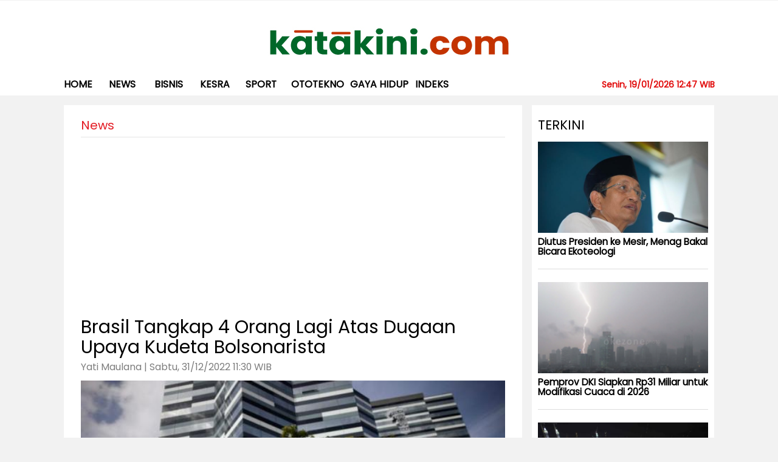

--- FILE ---
content_type: text/html; charset=UTF-8
request_url: https://www.katakini.com/artikel/79337/brasil-tangkap-4-orang-lagi-atas-dugaan-upaya-kudeta-bolsonarista/
body_size: 49238
content:
<!DOCTYPE html>
<html lang="en"  prefix="og: https://ogp.me/ns#">
<head>
<title>Brasil Tangkap 4 Orang Lagi Atas Dugaan Upaya Kudeta Bolsonarista</title>
<meta charset="utf-8">
<meta http-equiv="X-UA-Compatible" content="IE=edge">      
<meta name="viewport" content="height=device-height, 
width=device-width, initial-scale=1.0, 
minimum-scale=1.0, maximum-scale=1.0, 
user-scalable=no, target-densitydpi=device-dpi">
<meta name="description" content="Brasil Tangkap 4 Orang Lagi Atas Dugaan Upaya Kudeta Bolsonarista">
<meta name="author" content="">
<meta name="srv" content="www-01">
<meta property="fb:pages" content="102060486500863" />

<link href="https://fonts.googleapis.com/css?family=Lato:300,400,700,900" rel="stylesheet">
<link href="https://www.katakini.com/assets/css/styles.css?v=1229076317" rel="stylesheet">
<link href="https://www.katakini.com/assets/css/apps.css?v=1983262542" rel="stylesheet">
<script src="https://www.katakini.com/assets/js/jquery.min.js?v=1496365797"></script>
<!--script type="text/javascript" src="https://www.katakini.com/assets/js/custom.modernizr.js"></script-->
<link href="https://fonts.googleapis.com/css?family=Poppins&display=swap" rel="stylesheet">
<meta name="google-site-verification" content="UnGl-VoDDDL6qRONDpT7SoUBGDsENMcUx8LrxN8t4N0" />



<link rel="canonical" href="https://www.katakini.com/artikel/79337/brasil-tangkap-4-orang-lagi-atas-dugaan-upaya-kudeta-bolsonarista/">

<meta property="og:type" content="article" />
<meta property="og:site_name" content="katakini.com" />
<meta property="og:title" content="Brasil Tangkap 4 Orang Lagi Atas Dugaan Upaya Kudeta Bolsonarista" />


<meta property="og:image" content="https://www.katakini.com/images/posts/1/2022/2022-12-31/b98ca392445009c78e9034db95df5ad5_1.jpg" />
<meta property="og:image:secure_url" content="https://www.katakini.com/images/posts/1/2022/2022-12-31/b98ca392445009c78e9034db95df5ad5_1.jpg" />
<meta property="og:image:type" content="image/jpeg" />
<meta property="og:image:width" content="800" />
<meta property="og:image:height" content="600" />
<meta property="og:image:alt" content="Petugas penjara federal di depan markas polisi federal saat penangkapan di Brasilia, Brasil, Brasil 29 Desember 2022. Foto: Reuters" />

<meta property="og:description" content="Brasil Tangkap 4 Orang Lagi Atas Dugaan Upaya Kudeta Bolsonarista" />
<meta property="og:url" content="https://www.katakini.com/artikel/79337/brasil-tangkap-4-orang-lagi-atas-dugaan-upaya-kudeta-bolsonarista/" />
<meta property="fb:app_id" content="1555622744692546" />
<meta property="fb:pages" content="102060486500863" />
<meta name="twitter:site" content="@ekonomitoday">
<meta name="twitter:creator" content="@katakinidotcom">
<meta name="twitter:card" content="summary_large_image">
<meta name="twitter:url" content="https://www.katakini.com/artikel/79337/brasil-tangkap-4-orang-lagi-atas-dugaan-upaya-kudeta-bolsonarista/">
<meta name="twitter:title" content="Brasil Tangkap 4 Orang Lagi Atas Dugaan Upaya Kudeta Bolsonarista">
<meta name="twitter:description" content="Brasil Tangkap 4 Orang Lagi Atas Dugaan Upaya Kudeta Bolsonarista">
<meta name="twitter:image" content="https://www.katakini.com/images/posts/1/2022/2022-12-31/b98ca392445009c78e9034db95df5ad5_1.jpg">
<meta name="tjp:thumbnail" content="https://www.katakini.com/images/posts/1/2022/2022-12-31/b98ca392445009c78e9034db95df5ad5_2.jpg">     
<!-- Global site tag (gtag.js) - Google Analytics -->
<script async src="https://www.googletagmanager.com/gtag/js?id=UA-54360523-1"></script>
<script>
  window.dataLayer = window.dataLayer || [];
  function gtag(){dataLayer.push(arguments);}
  gtag('js', new Date());

  gtag('config', 'UA-54360523-1');
</script>


<script data-ad-client="ca-pub-1484960083787745" async src="https://pagead2.googlesyndication.com/pagead/js/adsbygoogle.js"></script>


<script type='text/javascript' src='https://platform-api.sharethis.com/js/sharethis.js#property=60ab28260cdaa50011ef8a6e&product=sop' async='async'></script>
<!-- Google tag (gtag.js) -->
<script async src="https://www.googletagmanager.com/gtag/js?id=G-SJGR3FKWQB"></script>
<script>
  window.dataLayer = window.dataLayer || [];
  function gtag(){dataLayer.push(arguments);}
  gtag('js', new Date());

  gtag('config', 'G-SJGR3FKWQB');
</script>   
</head>
   <body>
    <div style="visibility:hidden;height:1px"> 
		<iframe src="https://www.katakini.com/webmin/counter.php?id=79337"></iframe>
	</div>
   <!-- Google Tag Manager (noscript) -->
<noscript><iframe src="https://www.googletagmanager.com/ns.html?id=GTM-566L94Z"
height="0" width="0" style="display:none;visibility:hidden"></iframe></noscript>
<!-- End Google Tag Manager (noscript) -->      <div class="bgNav"></div>
      
      
     
      <div class="col-xs-12 headerTop channel">
         <div class="row">
            <div class="ads-large-leaderboard" style="text-align: center;"></div>
            <div class="action-search col-xs-12">
               <div class="row">
                  <form method="GET" action="">
                     <a href="javascript:void(0)" class="search-close">
                     <img src="https://www.katakini.com/images/close-basic-white.png"></a><input type="text" id="autocomplete" name="q" placeholder="Search.." autocomplete="off" /><button type="submit" value="" class="mobile-only"><i class="fa fa-search search"></i></button><span>press enter to search</span>
                     <div id="outputbox">
                        <p id="outputcontent"></p>
                     </div>
                  </form>
               </div>
            </div>
            <div class="container tjp-Head">
               <div class="row">
                  <div class="col-xs-12 showin-mobile-version">
                     <div class="ads-leaderboard-mobile"></div>
                  </div>
                  <div class="col-xs-12 columns indexJP">
                     <div class="headerNav col-xs-12">
                        <div class="row">
                           <div class="col-md-6 action-user ">
                           
                           
                           </div>
                        </div>
                     </div>
                     <div class="logo-jakartapost col-lg-12 col-md-6 col-xs-6">
                        <a href="https://www.katakini.com">
                           <img src="https://www.katakini.com/images/config/conf-Untitled-1.jpg" alt="katakini.com" class="">
                           <h1 class="thejakartapost">katakini.com</h1>
                        </a>
                     </div>
                     <div class="jpIcMbl columns col-md-6 col-xs-6">
                        <a href="#" class="fa fa-search search"></a>
                        <div class="headerHam"><a class="menuHam"><span></span><span></span><span></span></a></div>
                     </div>
                  </div>
               </div>
            </div>
            <div class="col-xs-12 tjp-header channelHeader">
               <div class="logoStcky"><a href="https://www.katakini.com"><img src="https://www.katakini.com/images/logo-sticky.png" alt=""></a></div>
               <div class="action-user srcStcky"><a href="#" class="fa fa-search search"></a></div>
               <div class="container no-padding tjp-page">
                  
                  <div class="row">
                     <ul class="columns tjp-menu tjp-ul no-list">
                        <li class="tjp-li-1 tjp-dhide"><a href="/">Home</a></li>
                        <li style="display: none;" class="tjp-li-2 tjp-dhide"><a href="#">NEWS PULSE</a></li>
                        <li class="tjp-li-3 tjp-dhide" style="display:none"><a href="#">MULTIMEDIA</a></li>
                        <li class="tjp-li-4 tjp-dhide"><a href="/most-viewed">MOST VIEWED</a></li>
                        <li class="tjp-li-5 tjp-dhide"><a href="/most-shared">MOST SHARED</a></li>
                                                <li class="tjp-li-10 news-arrow ">
                           <a href="https://www.katakini.com/" class="tjp-has-submenu ">Home</a>                       
                        </li>
                                                <li class="tjp-li-10 news-arrow ">
                           <a href="https://www.katakini.com/01/news/" class="tjp-has-submenu ">News</a>                       
                        </li>
                                                <li class="tjp-li-10 news-arrow ">
                           <a href="https://www.katakini.com/01/bisnis/" class="tjp-has-submenu ">bisnis</a>                       
                        </li>
                                                <li class="tjp-li-10 news-arrow ">
                           <a href="https://www.katakini.com/01/kesra/" class="tjp-has-submenu ">kesra</a>                       
                        </li>
                                                <li class="tjp-li-10 news-arrow ">
                           <a href="https://www.katakini.com/01/sport/" class="tjp-has-submenu ">Sport</a>                       
                        </li>
                                                <li class="tjp-li-10 news-arrow ">
                           <a href="https://www.katakini.com/01/otomotif/" class="tjp-has-submenu ">ototekno</a>                       
                        </li>
                                                <li class="tjp-li-10 news-arrow ">
                           <a href="https://www.katakini.com/01/gaya_hidup/" class="tjp-has-submenu ">Gaya Hidup</a>                       
                        </li>
                                                <li class="tjp-li-10 news-arrow ">
                           <a href="https://www.katakini.com/indeks.php" class="tjp-has-submenu ">Indeks</a>                       
                        </li>
                        						<h5 style='font-weight:bold;float:right;color:#e10a0a'>Senin, 19/01/2026   12:47 WIB</h5>
                     </ul>
                  </div>
               </div>
            </div>
         </div>
      </div>
      
      
     
     <div class="col-xs-12 tjpcontainer channelSingle">
         <div class="container single-page">
            <div class="main-adver-lr to-left no-padding">
               <div class="adver-fixed">
                  <div id='div-gpt-ad-74843-8'>
                     
                  </div>
               </div>
            </div>
            <div class="main-adver-lr to-right no-padding">
               <div class="adver-fixed">
                  <div id='div-gpt-ad-74843-9'>
                     
                  </div>
               </div>
            </div>
            <div class="row loop">
               <div class="col-xs-12">
                  <div class="row">
                     <div class="col-xs-12 columns main-single-page multiSingle">
                        <div class="col-xs-12 columns bgSingle">
                        
                           <div class="col-xs-12 areaTitle">
                              <div class="row">
                                <ul class="columns no-list list-single-page">
                                    <li class="no-img-writer">
                                       <span class="name-post">
                                       News                                       </span>                                       
                                    </li>
                                 </ul>
								 
								 <p>
								 <script async src="https://pagead2.googlesyndication.com/pagead/js/adsbygoogle.js"></script>
								<!-- TopLeaderboard_ArticlePage_728x90 -->
								<ins class="adsbygoogle"
									 style="display:block"
									 data-ad-client="ca-pub-1484960083787745"
									 data-ad-slot="5280731431"
									 data-ad-format="auto"
									 data-full-width-responsive="true"></ins>
								<script>
									 (adsbygoogle = window.adsbygoogle || []).push({});
								</script>

								 </p>
								 
                                 <h1 class="title-large">Brasil Tangkap 4 Orang Lagi Atas Dugaan Upaya Kudeta Bolsonarista</h1>
                                 
                              </div>
                           </div>
                           <div class="col-xs-12 main-single">
                              <div class="row">
                                 <div class="post-like">
                                    <span class="posting">
                                    Yati Maulana | Sabtu, 31/12/2022   11:30 WIB                                    
                                    </span>
                                 </div>
								 
								  								 
                                 <img src="https://www.katakini.com/images/posts/1/2022/2022-12-31/b98ca392445009c78e9034db95df5ad5_1.jpg" alt="Brasil Tangkap 4 Orang Lagi Atas Dugaan Upaya Kudeta Bolsonarista">
                                 <span class="created">
                                 Petugas penjara federal di depan markas polisi federal saat penangkapan di Brasilia, Brasil, Brasil 29 Desember 2022. Foto: Reuters                                 </span>
                                 <div id='div-gpt-ad-6713951-1' class="adscontent">
                                    
                                 </div>
								                                 <div class="col-xs-12 stop">
                                    <div class="row" data-sticky_parent>
                                      
                                       <div class="col-md-10 col-xs-12 detailNews">
                                          <span class="show-define-area">
                                          <div class="sharethis-inline-share-buttons"></div>

                                          </span>
                                          <p>
                                          <p>JAKARTA - Polisi Brasil mengatakan mereka telah menangkap setidaknya empat orang dan melakukan penggerebekan nasional pada hari Kamis dalam penyelidikan atas dugaan upaya kudeta selama kerusuhan oleh pendukung Presiden sayap kanan Jair Bolsonaro yang kalah.</p>
<p>Pihak berwenang Brasil, yang dipimpin oleh Mahkamah Agung, telah menindak minoritas pendukung Bolsonaro yang menolak untuk mengakui kemenangan pemilihan Presiden terpilih Luiz Inacio Lula da Silva dari sayap kiri dan menyerukan kudeta militer.</p>
<p>Bolsonaro, yang belum mengakui kekalahan, telah mendorong klaim tak berdasar bahwa sistem pemilu Brasil kurang memiliki kredibilitas, yang diyakini oleh sebagian pendukungnya.</p><div style="margin:10px;padding:10px;border-left:5px solid #ddd;font-size:1.2em;line-height:26px">Baca juga :<br> 
													<a style="color:#228239;font-weight: 700;" href="https://www.katakini.com/artikel/84719/terkait-skandal-rusuh-penasihat-keamanan-nasional-tertinggi-presiden-brasil-mundur/">Terkait Skandal Rusuh, Penasihat Keamanan Nasional Tertinggi Presiden Brasil Mundur</a>
													
													</div>
<p>Operasi Kamis terjadi hanya beberapa hari sebelum pelantikan Lula pada Minggu, dan kurang dari seminggu setelah polisi di Brasilia mengatakan mereka telah menggagalkan rencana bom yang didalangi oleh para pendukung Bolsonaro.</p>
<p>Penggerebekan itu berawal dari kerusuhan pada 12 Desember, hari kemenangan Lula disahkan, ketika para penyangkal pemilu berkemah di luar markas tentara di Brasilia menyerang markas besar polisi federal dan membakar mobil dan bus setelah penangkapan seorang pemimpin pribumi pro-Bolsonaro.</p><div style="margin:10px;padding:10px;border-left:5px solid #ddd;font-size:1.21em;line-height:26px">Baca juga :<br> 
													<a style="color:#228239;font-weight: 700;" href="https://www.katakini.com/artikel/84514/hakim-tetapkan-bolsonaro-harus-bersaksi-dalam-sidang-kerusuhan-8-januari-brasil/">Hakim Tetapkan Bolsonaro Harus Bersaksi dalam Sidang Kerusuhan 8 Januari Brasil</a>
													</div>
<p>Polisi federal mengatakan pada hari Kamis bahwa mereka melayani 32 surat perintah penggeledahan dan penangkapan di delapan negara bagian di bawah perintah Mahkamah Agung.</p>
<p>Kejahatan yang dituduhkan adalah "kerusakan yang memenuhi syarat, pembakaran, asosiasi kriminal, penghapusan aturan hukum dengan kekerasan dan kudeta, yang hukuman gabungan maksimumnya mencapai 34 tahun penjara," kata mereka dalam sebuah pernyataan.</p><div style="margin:10px;padding:10px;border-left:5px solid #ddd;font-size:1.2em;line-height:26px">Baca juga :<br> 
													<a style="color:#228239;font-weight: 700;" href="https://www.katakini.com/artikel/81375/saat-diwawancara-presiden-brasil-lula-sebut-bolsonaro-sebagai-peniru-trump/">Saat Diwawancara, Presiden Brasil Lula Sebut Bolsonaro sebagai Peniru Trump</a>
													</div>
<p>Cleo Mazzotti, yang mengepalai divisi kejahatan terorganisir polisi federal, mengatakan empat orang telah ditangkap pada tengah hari, dengan lebih banyak penahanan diperkirakan saat polisi mencari tujuh tersangka lainnya.</p>
<p>Dua surat perintah penangkapan diberikan di negara bagian barat laut Rondonia, satu di Rio de Janeiro dan satu di Brasilia, kata Mazzotti dalam konferensi pers.</p>
<p>Berbicara pada pengumuman menteri barunya, Lula mendesak masyarakat untuk tidak khawatir tentang "kebisingan" pasca pemilu. "Mereka yang kalah dalam pemilihan harus tetap diam, dan pemenang memiliki hak untuk mengadakan pesta rakyat yang besar," katanya.</p>
<p>Menteri Kehakiman yang akan datang Flavio Dino menyambut baik operasi itu, dengan mengatakan bahwa itu bertujuan menegakkan supremasi hukum dengan "melindungi kehidupan dan harta benda."</p>
<p>"Alasan politik tidak melegitimasi pembakaran, penyerangan ke markas polisi federal, penghancuran, bom. Kebebasan berekspresi tidak berlaku untuk terorisme," tulis Dino di Twitter.</p>
<p>Pada hari Rabu, Reuters melaporkan bahwa kerusuhan Brasilia terjadi setelah berhari-hari meningkatnya ketegangan di kamp penyangkal pemilihan setelah penangkapan Milton Baldin pada 6 Desember, seorang Bolsonarista yang mendesak pemilik senjata terdaftar untuk datang ke ibu kota untuk memprotes sertifikasi pemilihan Lula.</p>
<p>Kurang dari dua minggu setelah kerusuhan, polisi menemukan sebuah bom di ibu kota. George Washington Sousa, seorang pendukung Bolsonaro yang memiliki hubungan dengan perkemahan tentara, mengaku membuat perangkat untuk memprovokasi militer agar melakukan intervensi.</p>
<p>Mazzotti mengatakan hampir semua orang yang menjadi sasaran serangan Kamis telah mengunjungi kamp pro-Bolsonaro.</p>
<p>Dengan meningkatnya kekhawatiran tentang risiko keamanan di sekitar pelantikan Lula pada 1 Januari di ibu kota, Mahkamah Agung pada hari Rabu melarang pemilik senjata yang terdaftar membawa senjata api di distrik federal sampai dia menjabat.</p>	
											 
											 
											
											 
                                          </p>
										  
										  <div style='padding:10px;background:#f3eeee;font-size:14px;margin-bottom:20px;line-height:15px'>
										  Ikuti Update katakini.com di<br><br>

Google News: <a href='https://bit.ly/4qCOURY'>https://bit.ly/4qCOURY</a><br>
Terbaru: <a href='https://katakini.com/redir.php?p=latest'>https://katakini.com/redir.php?p=latest</a><br>
Langganan : <a href='https://www.facebook.com/katakinidotcom/subscribe/'>https://www.facebook.com/katakinidotcom/subscribe/</a><br>
Youtube: <a href='https://www.youtube.com/@jurnastv1825?sub_confirmation=1'>https://www.youtube.com/@jurnastv1825?sub_confirmation=1</a><br>										  
										  </div>
										  
                                      
                                          <div class="topicRelated">
                                             <h3 class="title">Keywords :</h3>
                                             <br>
                                             
                                                <span style='padding:5px;background:#f1eeee;border-radius:5px;margin-right:5px;margin-bottom:20px'> <a href='https://www.katakini.com/tags/Pemilu_Brasil/'>Pemilu Brasil</a></span> <span style='padding:5px;background:#f1eeee;border-radius:5px;margin-right:5px;margin-bottom:20px'> <a href='https://www.katakini.com/tags/Bolsonaro_Kalah/'> Bolsonaro Kalah</a></span> <div style='padding:5px'>.</div><span style='padding:5px;background:#f1eeee;border-radius:5px;margin-right:5px;margin-bottom:20px'> <a href='https://www.katakini.com/tags/Bom_Protes/'> Bom Protes</a></span> 	
                                             
                                          </div>
										  
										  
										  <!--advernative -->
										  <!--
										  <div id="fb506ffc6e2e1c236f9b26dcb5dcc862"></div>
										  <script async src="https://click.advertnative.com/loading/?handle=15251" ></script>
										  -->
										  
										  
                                          <!--div class="tjp-discus col-xs-12" id="comment-new" style="">
                                             <div class="row">
                                               <div class="commentbox"></div>
													<script src="https://unpkg.com/commentbox.io/dist/commentBox.min.js"></script>
													<script>commentBox('5721493480669184-proj')</script>
                                             </div>
                                          </div-->
                                         
                                          <div id='div-gpt-ad-74843-10'>
                                            
                                          </div>
                                       </div>
                                    </div>
                                 </div>
								 
								 
								 
								 
                                 <div class="stopstky columns clearL"></div>
                              </div>
                           </div>
                        </div>
						
						
						<div class="sideLongform col-xs-12" style='background:#fff'>
								<div style='padding:0px 10px 10px 10px'>
                                 <h3 class="titleSide">VIDEO</h3><br><br>
                                    
							      <div class='col-md-3 col-xs-12'>		
                                 <div class="columnsNews columns">
                                    <div class="imageNews"  style='margin-bottom:10px'><a href="https://www.katakini.com/artikel/135505/miris-wanita-tunanetra-terjatuh-di-got-sekitar-halte-transjakarta-kejaksaan-agung/"><img class="lazy" src="https://www.katakini.com/images/posts/1/2026/2026-01-14/11749ab2e49060b2c0f703a46005e733_1.png" alt="Video "></a></div>
                                    <div class="newsWord">                                       
                                       <a href="https://www.katakini.com/artikel/135505/miris-wanita-tunanetra-terjatuh-di-got-sekitar-halte-transjakarta-kejaksaan-agung/">
                                          <h2 class="titleNews" style='font-size:1.1em'>Miris! Wanita Tunanetra Terjatuh di Got Sekitar Halte Transjakarta Kejaksaan Agung </h2>
                                       </a>
                                    </div>
                                 </div>
								 </div>
								   
							      <div class='col-md-3 col-xs-12'>		
                                 <div class="columnsNews columns">
                                    <div class="imageNews"  style='margin-bottom:10px'><a href="https://www.katakini.com/artikel/135504/kepala-sekolah-di-lampung-protes-menu-mbg-yang-tidak-layak/"><img class="lazy" src="https://www.katakini.com/images/posts/1/2026/2026-01-14/82bda31fb003b27f430f390b3f93904e_1.png" alt="Video "></a></div>
                                    <div class="newsWord">                                       
                                       <a href="https://www.katakini.com/artikel/135504/kepala-sekolah-di-lampung-protes-menu-mbg-yang-tidak-layak/">
                                          <h2 class="titleNews" style='font-size:1.1em'>Kepala Sekolah di Lampung Protes Menu MBG yang Tidak Layak </h2>
                                       </a>
                                    </div>
                                 </div>
								 </div>
								   
							      <div class='col-md-3 col-xs-12'>		
                                 <div class="columnsNews columns">
                                    <div class="imageNews"  style='margin-bottom:10px'><a href="https://www.katakini.com/artikel/135024/prabowo-sebut-ada-pihak-yang-hambat-penyelidikan-kawasan-hutan/"><img class="lazy" src="https://www.katakini.com/images/posts/1/2025/2025-12-25/00929ab97f40dbaf2c3f07379ed76c47_1.png" alt="Video "></a></div>
                                    <div class="newsWord">                                       
                                       <a href="https://www.katakini.com/artikel/135024/prabowo-sebut-ada-pihak-yang-hambat-penyelidikan-kawasan-hutan/">
                                          <h2 class="titleNews" style='font-size:1.1em'>Prabowo Sebut Ada Pihak yang Hambat Penyelidikan Kawasan Hutan </h2>
                                       </a>
                                    </div>
                                 </div>
								 </div>
								   
							      <div class='col-md-3 col-xs-12'>		
                                 <div class="columnsNews columns">
                                    <div class="imageNews"  style='margin-bottom:10px'><a href="https://www.katakini.com/artikel/135023/jaksa-agung-serahkan-uang-sitaan-rp66-triliun-ke-kemenkeu/"><img class="lazy" src="https://www.katakini.com/images/posts/1/2025/2025-12-25/481dc8524ba382020ec91052ecda5492_1.png" alt="Video "></a></div>
                                    <div class="newsWord">                                       
                                       <a href="https://www.katakini.com/artikel/135023/jaksa-agung-serahkan-uang-sitaan-rp66-triliun-ke-kemenkeu/">
                                          <h2 class="titleNews" style='font-size:1.1em'>Jaksa Agung Serahkan Uang Sitaan Rp6,6 Triliun ke Kemenkeu </h2>
                                       </a>
                                    </div>
                                 </div>
								 </div>
								                                 
                                 
								 </div>
                              </div>
							  
						<div class="sideLongform col-xs-12" style='background:#fff'><br><br>
								<div style='padding:0px 10px 10px 10px'>
                                 <h3 class="titleSide">TERPOPULER</h3><br><br>
                                    
							      <div class='col-md-3 col-xs-12'>		
                                 <div class="columnsNews columns">
                                    <div class="imageNews" style='margin-bottom:10px'><a href="https://www.katakini.com/artikel/135624/sudah-akhir-bulan-rajab-1-syaban-tanggal-berapa-/"><img class="lazy" src="https://www.katakini.com/images/posts/1/2025/2025-02-13/37ed24bdde20957524a7939bcd41d13e_1.jpeg" alt="Ilustrasi - Pembacaan doa malam Nisfu Syaban (Foto: Ist/Habib Katakini.com) "></a></div>
                                    <div class="newsWord">                                       
                                       <a href="https://www.katakini.com/artikel/135624/sudah-akhir-bulan-rajab-1-syaban-tanggal-berapa-/">
                                          <h2 class="titleNews" style='font-size:1.1em'>Sudah Akhir Bulan Rajab, 1 Syaban Tanggal Berapa?  </h2>
                                       </a>
                                    </div>
                                 </div>
								 </div>
											   
							      <div class='col-md-3 col-xs-12'>		
                                 <div class="columnsNews columns">
                                    <div class="imageNews" style='margin-bottom:10px'><a href="https://www.katakini.com/artikel/135510/10-mata-uang-paling-lemah-di-dunia-ada-iran-dan-indonesia/"><img class="lazy" src="https://www.katakini.com/images/posts/1/2023/2023-02-20/9d22df005133e251dff8a0f5282396fb_1.jpg" alt="Dolar AS dan rial Iran (FOTO: Majid Asgaripour/WANA) "></a></div>
                                    <div class="newsWord">                                       
                                       <a href="https://www.katakini.com/artikel/135510/10-mata-uang-paling-lemah-di-dunia-ada-iran-dan-indonesia/">
                                          <h2 class="titleNews" style='font-size:1.1em'>10 Mata Uang Paling Lemah di Dunia, Ada Iran dan Indonesia </h2>
                                       </a>
                                    </div>
                                 </div>
								 </div>
											   
							      <div class='col-md-3 col-xs-12'>		
                                 <div class="columnsNews columns">
                                    <div class="imageNews" style='margin-bottom:10px'><a href="https://www.katakini.com/artikel/135477/tahun-ini-menteri-bahlil-bakal-setop-impor-solar-spbu-swasta/"><img class="lazy" src="https://www.katakini.com/images/posts/1/2025/2025-06-06/be74e79a21ebdc09ed8540afcaa969bd_1.png" alt="Menteri ESDM Bahlil Lahadalia (Foto: ESDM) "></a></div>
                                    <div class="newsWord">                                       
                                       <a href="https://www.katakini.com/artikel/135477/tahun-ini-menteri-bahlil-bakal-setop-impor-solar-spbu-swasta/">
                                          <h2 class="titleNews" style='font-size:1.1em'>Tahun Ini, Menteri Bahlil Bakal Setop Impor Solar SPBU Swasta </h2>
                                       </a>
                                    </div>
                                 </div>
								 </div>
											   
							      <div class='col-md-3 col-xs-12'>		
                                 <div class="columnsNews columns">
                                    <div class="imageNews" style='margin-bottom:10px'><a href="https://www.katakini.com/artikel/135465/5-pelatih-yang-cocok-gantikan-amorim-di-mu-siapa-saja/"><img class="lazy" src="https://www.katakini.com/images/posts/1/2025/2025-05-21/59907afbeaef4e73c5577bcaf337ecb7_1.jpg" alt="Mantan Manajer Manchester United, Ruben Amorim (FOTO: GETTY IMAGE) "></a></div>
                                    <div class="newsWord">                                       
                                       <a href="https://www.katakini.com/artikel/135465/5-pelatih-yang-cocok-gantikan-amorim-di-mu-siapa-saja/">
                                          <h2 class="titleNews" style='font-size:1.1em'>5 Pelatih yang Cocok Gantikan Amorim di MU, Siapa Saja? </h2>
                                       </a>
                                    </div>
                                 </div>
								 </div>
											                                 
                                 
								 </div>
                              </div>	  
							  
							  
							 
						
						
                     </div>
					 
					 <div class='col-md-3 col-xs-12 container-right'>
						<div class="sideLongform col-xs-12" style='background:#fff'>
								<div style='padding:0px 10px 10px 10px'>
                                 <h3 class="titleSide">Terkini</h3>
                                    
                                 <div class="columnsNews columns">
                                    <div class="imageNews"><a href="https://www.katakini.com/artikel/135654/diutus-presiden-ke-mesir-menag-bakal-bicara-ekoteologi/"><img class="lazy" src="https://www.katakini.com/images/posts/1/2024/2024-11-14/a2f76c7a0b024d4cfa68ebe10cdb1ea8_1.jpeg" alt="Menteri Agama Nasaruddin Umar (Foto: dok. katakini) "></a></div>
                                    <div class="newsWord">                                       
                                       <a href="https://www.katakini.com/artikel/135654/diutus-presiden-ke-mesir-menag-bakal-bicara-ekoteologi/">
                                          <h2 class="titleNews" style='font-size:1.1em'>Diutus Presiden ke Mesir, Menag Bakal Bicara Ekoteologi </h2>
                                       </a>
                                    </div>
                                 </div>
											   
                                 <div class="columnsNews columns">
                                    <div class="imageNews"><a href="https://www.katakini.com/artikel/135661/pemprov-dki-siapkan-rp31-miliar-untuk-modifikasi-cuaca-di-2026/"><img class="lazy" src="https://www.katakini.com/images/posts/1/2024/2024-12-10/4a186e052dcfd6fa5fed2355455bc278_1.png" alt="Guna menghadapi hujan ekstrem, pemerintah melakukan modifikasi cuaca (Istimewa) "></a></div>
                                    <div class="newsWord">                                       
                                       <a href="https://www.katakini.com/artikel/135661/pemprov-dki-siapkan-rp31-miliar-untuk-modifikasi-cuaca-di-2026/">
                                          <h2 class="titleNews" style='font-size:1.1em'>Pemprov DKI Siapkan Rp31 Miliar untuk Modifikasi Cuaca di 2026 </h2>
                                       </a>
                                    </div>
                                 </div>
											   
                                 <div class="columnsNews columns">
                                    <div class="imageNews"><a href="https://www.katakini.com/artikel/135650/inilah-alasan-pesawat-dilarang-terbang-di-atas-kabah/"><img class="lazy" src="https://www.katakini.com/images/posts/1/2025/2025-06-02/1d92dbbf85ae489b52102db64ffe124b_1.jpg" alt="Umat ​​Muslim berdoa mengelilingi Ka`bah di Masjidil Haram (FOTO: REUTERS) "></a></div>
                                    <div class="newsWord">                                       
                                       <a href="https://www.katakini.com/artikel/135650/inilah-alasan-pesawat-dilarang-terbang-di-atas-kabah/">
                                          <h2 class="titleNews" style='font-size:1.1em'>Inilah Alasan Pesawat Dilarang Terbang di Atas Ka`bah </h2>
                                       </a>
                                    </div>
                                 </div>
											   
                                 <div class="columnsNews columns">
                                    <div class="imageNews"><a href="https://www.katakini.com/artikel/135657/perusahaan-pemicu-banjir-digugat-dpr-ingatkan-negara-jangan-kalah-lagi/"><img class="lazy" src="https://www.katakini.com/images/posts/1/2025/2025-06-10/39e99f17bd5a9458cbb1547dbebb32fc_1.jpeg" alt="Anggota Komisi XII DPR RI Ateng Sutisna (Foto: Fraksi PKS) "></a></div>
                                    <div class="newsWord">                                       
                                       <a href="https://www.katakini.com/artikel/135657/perusahaan-pemicu-banjir-digugat-dpr-ingatkan-negara-jangan-kalah-lagi/">
                                          <h2 class="titleNews" style='font-size:1.1em'>Perusahaan Pemicu Banjir Digugat, DPR Ingatkan Negara Jangan Kalah Lagi </h2>
                                       </a>
                                    </div>
                                 </div>
											   
                                 <div class="columnsNews columns">
                                    <div class="imageNews"><a href="https://www.katakini.com/artikel/135655/direstui-prabowo-menag-bakal-bahas-ekotelogi-di-al-azhar-kairo/"><img class="lazy" src="https://www.katakini.com/images/posts/1/2022/2022-08-18/250c733550933ed2c5c26fc581e17ecb_1.jpeg" alt="Menteri Agama (Menag) Nasaruddin Umar (Foto: newsmedia) "></a></div>
                                    <div class="newsWord">                                       
                                       <a href="https://www.katakini.com/artikel/135655/direstui-prabowo-menag-bakal-bahas-ekotelogi-di-al-azhar-kairo/">
                                          <h2 class="titleNews" style='font-size:1.1em'>Direstui Prabowo, Menag Bakal Bahas Ekotelogi di Al-Azhar Kairo </h2>
                                       </a>
                                    </div>
                                 </div>
											   
                                 <div class="columnsNews columns">
                                    <div class="imageNews"><a href="https://www.katakini.com/artikel/135648/mentrans-tiga-kampus-luar-negeri-berminat-dukung-beasiswa-patriot/"><img class="lazy" src="https://www.katakini.com/images/posts/1/2025/2025-11-03/0067d155061a0d41454b24dac22ba77d_1.jpg" alt="Menteri Transmigrasi (Mentrans) M.Iftitah Sulaiman (Foto: Humas Kementrans) "></a></div>
                                    <div class="newsWord">                                       
                                       <a href="https://www.katakini.com/artikel/135648/mentrans-tiga-kampus-luar-negeri-berminat-dukung-beasiswa-patriot/">
                                          <h2 class="titleNews" style='font-size:1.1em'>Mentrans: Tiga Kampus Luar Negeri Berminat Dukung Beasiswa Patriot </h2>
                                       </a>
                                    </div>
                                 </div>
											   
                                 <div class="columnsNews columns">
                                    <div class="imageNews"><a href="https://www.katakini.com/artikel/135660/sebanyak-330-saham-menguat-ihsg-dibuka-menghijau/"><img class="lazy" src="https://www.katakini.com/images/posts/1/2022/2022-05-20/80a00bd75c3881fe6b5962eae1b5387c_1.jpg" alt="Ilustrasi IHSG. (FOTO: ANTARA) "></a></div>
                                    <div class="newsWord">                                       
                                       <a href="https://www.katakini.com/artikel/135660/sebanyak-330-saham-menguat-ihsg-dibuka-menghijau/">
                                          <h2 class="titleNews" style='font-size:1.1em'>Sebanyak 330 Saham Menguat, IHSG Dibuka Menghijau </h2>
                                       </a>
                                    </div>
                                 </div>
											   
                                 <div class="columnsNews columns">
                                    <div class="imageNews"><a href="https://www.katakini.com/artikel/135653/direstui-prabowo-menag-bahas-pembukaan-cabang-al-azhar-di-indonesia/"><img class="lazy" src="https://www.katakini.com/images/posts/1/2025/2025-04-23/4d963616cccdfcd22c176dc8e12c9a9b_1.jpeg" alt="Menteri Agama RI Nasaruddin Umar (Foto: kemenag/katakini) "></a></div>
                                    <div class="newsWord">                                       
                                       <a href="https://www.katakini.com/artikel/135653/direstui-prabowo-menag-bahas-pembukaan-cabang-al-azhar-di-indonesia/">
                                          <h2 class="titleNews" style='font-size:1.1em'>Direstui Prabowo, Menag Bahas Pembukaan Cabang Al-Azhar di Indonesia </h2>
                                       </a>
                                    </div>
                                 </div>
											   
                                 <div class="columnsNews columns">
                                    <div class="imageNews"><a href="https://www.katakini.com/artikel/135659/harga-emas-antam-naik-rp27-juta-per-gram/"><img class="lazy" src="https://www.katakini.com/images/posts/1/2022/2022-10-27/3f69bb7bbbc580c5b6daf21f63b36b8d_1.jpg" alt="Emas Batangan Antam Motif Batik Seri III (foto: Dok. Antam) "></a></div>
                                    <div class="newsWord">                                       
                                       <a href="https://www.katakini.com/artikel/135659/harga-emas-antam-naik-rp27-juta-per-gram/">
                                          <h2 class="titleNews" style='font-size:1.1em'>Harga Emas Antam Naik Rp2,7 Juta per Gram </h2>
                                       </a>
                                    </div>
                                 </div>
											                                 
                                 
								 </div>
                              </div>
							  
							  
							       <div>
								   
								   
								   <div class="sideLongform col-xs-12 linespceTop" style='background:#fff'>
								<div style='padding:0px 10px 10px 10px'>
                                 <h3 class="titleSide">FOLLOW US</h3>
                                <a href=''><img src='https://www.katakini.com/images/fb.png?v=2' style='width:60px'></a>
                                <a href=''><img src='https://www.katakini.com/images/tw.png?v=2' style='width:60px'></a>
                                <a href=''><img src='https://www.katakini.com/images/ig.png?v=2' style='width:60px'></a>
                                <a href=''><img src='https://www.katakini.com/images/yt.png?v=2' style='width:60px'></a>
								 </div>
                              </div>								   
                           <div class="ads-box ads-bottom">
                              <script async src="https://pagead2.googlesyndication.com/pagead/js/adsbygoogle.js"></script>
							<!-- RightSide_ArticlePage_300x600 -->
							<ins class="adsbygoogle"
								 style="display:inline-block;width:300px;height:600px"
								 data-ad-client="ca-pub-1484960083787745"
								 data-ad-slot="7917668919"></ins>
							<script>
								 (adsbygoogle = window.adsbygoogle || []).push({});
							</script>

                           </div>
                           <div class="ads-box ads-showcase5">
                              <div id='div-gpt-ad-74843-6'>
                                
                              </div>
                           </div>
                        </div>
						
						
						
					 </div>
					 
					 
					 
					 
					
					 
					 
					 
					 
                   
                     <div class="stickyBannerMobileMultiple">
                        <div id='div-gpt-ad-6689453-1'>
                        
                        </div>
                     </div>
                     <div id='div-gpt-ad-1524550276685-0' style='height:1px; width:1px;'>
                        
                     </div>
                  </div>
               </div>
               <div class="sideLeftOff" style="display:inline-block;"></div>
               <div class="col-xs-12 spaceMultiple"></div>
            </div>
            <div id="more-article" data-href="" class="columns" style="clear:left"></div>
         </div>
         
         
        
         <div class="col-xs-12 footer">
            <div class="row">
            
            
             
               <div class="col-sm-12 fotter-bottom">
                  <div class="container">
                     <div class="row">
                        <div class="col-md-8 col-xs-12 link-footer" style='font-size:12px'>
                           <ul class="no-list columns">
                                                          <li><a href="https://www.katakini.com/">Home</a></li>
                              
                                                          <li><a href="https://www.katakini.com/page/redaksi/">Susunan Redaksi</a></li>
                              
                                                          <li><a href="https://www.katakini.com/">Beranda</a></li>
                              
                                                          <li><a href="https://www.katakini.com/01/news/">News</a></li>
                              
                                                          <li><a href="https://www.katakini.com/page/kontak/">Alamat dan Kontak</a></li>
                              
                                                          <li><a href="https://www.katakini.com/01/news/">News</a></li>
                              
                                                          <li><a href="https://www.katakini.com/01/kesra/">Kesra</a></li>
                              
                                                          <li><a href="https://www.katakini.com/01/bisnis/">Bisnis</a></li>
                              
                                                          <li><a href="https://www.katakini.com/01/bisnis/">bisnis</a></li>
                              
                                                          <li><a href="https://www.katakini.com/page/tentang/">Tentang Kami</a></li>
                              
                                                          <li><a href="https://www.katakini.com/01/otomotif/">Ototekno</a></li>
                              
                                                          <li><a href="https://www.katakini.com/page/disclaimer/">Disclaimer</a></li>
                              
                                                          <li><a href="https://www.katakini.com/01/kesra/">kesra</a></li>
                              
                                                          <li><a href="https://www.katakini.com/page/pedoman/">Pedoman Siber</a></li>
                              
                                                          <li><a href="https://www.katakini.com/01/gaya_hidup/">Gaya Hidup</a></li>
                              
                                                          <li><a href="https://www.katakini.com/01/sport/">Sport</a></li>
                              
                                                          <li><a href="https://www.katakini.com/01/otomotif/">ototekno</a></li>
                              
                                                          <li><a href="https://www.katakini.com/01/sport/">Sport</a></li>
                              
                                                          <li><a href="https://www.katakini.com/page/privacy/">Privacy Policy</a></li>
                              
                                                          <li><a href="https://www.katakini.com/page/privacy/">Privacy Policy</a></li>
                              
                                                          <li><a href="https://www.katakini.com/01/gaya_hidup/">Gaya Hidup</a></li>
                              
                                                          <li><a href="https://www.katakini.com/indeks.php">Indeks</a></li>
                              
                                                          <li><a href="https://www.katakini.com/indeks.php">Terkini</a></li>
                              
                              
                           </ul>
                        </div>
                        <div class="col-md-4 col-xs-12 copy-footer">
                           <p>Copyright &copy;
                              2014 katakini.com
                           </p>
                        </div>
                     </div>
                  </div>
               </div>
               <!--script type="text/javascript">window._tfa=window._tfa || [];
                  _tfa.push( {
                  	notify: 'action', name: 'page_view'
                  }
                  
                  );
               </script><script src="//cdntaboola.com/libtrc/thejakartapost-sc/tfa.js"></script-->
            </div>
         </div>
         
<!-- start webpushr code --> <script>(function(w,d, s, id) {if(typeof(w.webpushr)!=='undefined') return;w.webpushr=w.webpushr||function(){(w.webpushr.q=w.webpushr.q||[]).push(arguments)};var js, fjs = d.getElementsByTagName(s)[0];js = d.createElement(s); js.id = id;js.async=1;js.src = "https://cdn.webpushr.com/app.min.js";fjs.parentNode.appendChild(js);}(window,document, 'script', 'webpushr-jssdk'));webpushr('setup',{'key':'BFSwJDaN3mjPbY7jppgvDm5xueNWm3_PUJQeUfvbS2x-Uyjs80LGSJproAqbjzuvkr5Go8BYCjv3jnWnpu_e8ek' });</script><!-- end webpushr code -->
      </div>
       <script src="https://www.katakini.com/assets/js/bootstrap.min.js"></script>
      <script src="https://www.katakini.com/assets/js/app.js"></script>
      <script src="https://www.katakini.com/assets/js/jakpost.min.js"></script>
   
      <script src="https://www.katakini.com/assets/js/owlc.min.js"></script>
      <script type="text/javascript">indexpage();</script>
      
      
   </body>
</html>

--- FILE ---
content_type: text/html; charset=UTF-8
request_url: https://www.katakini.com/webmin/counter.php?id=79337
body_size: 111
content:
<html>
<head>
<meta name="robots" content="noindex" />
</head>
<body>
Curent HIT  : 360<br> 


</body>
</html>


--- FILE ---
content_type: text/html; charset=utf-8
request_url: https://www.google.com/recaptcha/api2/aframe
body_size: 267
content:
<!DOCTYPE HTML><html><head><meta http-equiv="content-type" content="text/html; charset=UTF-8"></head><body><script nonce="EQpS17nJpzAK5geJTb9H3Q">/** Anti-fraud and anti-abuse applications only. See google.com/recaptcha */ try{var clients={'sodar':'https://pagead2.googlesyndication.com/pagead/sodar?'};window.addEventListener("message",function(a){try{if(a.source===window.parent){var b=JSON.parse(a.data);var c=clients[b['id']];if(c){var d=document.createElement('img');d.src=c+b['params']+'&rc='+(localStorage.getItem("rc::a")?sessionStorage.getItem("rc::b"):"");window.document.body.appendChild(d);sessionStorage.setItem("rc::e",parseInt(sessionStorage.getItem("rc::e")||0)+1);localStorage.setItem("rc::h",'1768801675682');}}}catch(b){}});window.parent.postMessage("_grecaptcha_ready", "*");}catch(b){}</script></body></html>

--- FILE ---
content_type: application/javascript
request_url: https://www.katakini.com/assets/js/jakpost.min.js
body_size: 12206
content:
function getLogout(){$.ajax({type:"POST",url:"/logout",data:{}}).done(function(t){location.href=location})}function reopenMenu(){var t=$(window).width();$(".tjp-menu li"),$(this);$(".tjp-menu li").each(function(){1024<t?$(this).hasClass("active")&&$(this).find("ul").removeAttr("style"):$(this).hasClass("active")&&$(this).find("ul").slideDown()})}function indexpage(){$(document).ready(function(){$(window).bind("load",function(){})}),channel(),flashupdate()}function lazy(){$(function(){$(".lazy").lazy({threshold:0})})}function headStky(){var t=$(window).width(),e=$(".headerTop .channelHeader"),n=$(".headerTop"),o=($(".channelJakpost"),$(".headerTop .tjp-Head")),a=e.offset().top,i=e.outerHeight(),s=n.outerHeight(),l=(n.offset().top,$("body"));1024<t?(l.css({"padding-top":"0px"}),$(".main-adver-lr").css({"padding-top":s+"px"}),$(window).scroll(function(){$(window).scrollTop()>a?(e.addClass("fix-head"),o.css({"padding-bottom":i+"px"}),$(".main-adver-lr").css({"padding-top":i+"px"}),l.css({"padding-top":"0px"})):(e.removeClass("fix-head"),o.css({"padding-bottom":"0px"}),l.css({"padding-top":"0px"}),$(".main-adver-lr").css({"padding-top":s+"px"}))})):(o.css({"padding-bottom":"0px"}),l.css({"padding-top":s+"px"}),$(".main-adver-lr").css({"padding-top":s+"px"}),$(window).scroll(function(){$(window).scrollTop(),o.css({"padding-bottom":"0px"}),l.css({"padding-top":s+"px"})}))}function global(){$(".close").click(function(t){t.preventDefault(),$(".box-login").slideToggle()})}function userLog(){$(".leftProfile .fas").click(function(t){t.stopPropagation(),$(this).parent(".leftProfile").toggleClass("active")}),$(document).click(function(t){$(t.target).hasClass(".leftProfile .fas")||$(".leftProfile .fas").parents(".leftProfile").removeClass("active")})}function slider(e,t,n,o,a,i,s){e.tjpslide({animation:i,animationLoop:a,controlNav:t,directionNav:n,slideshow:s,slideshowSpeed:o,start:function(t){e.removeClass("shw")}})}function carousel(t,e,n,o){t.owlCarousel({items:o,loop:!1,margin:0,smartSpeed:1e3,nav:e,dots:n,responsive:{0:{items:1,nav:!0},600:{items:2,nav:!0},1e3:{item:o}}})}function tabbed(o,t){t.hide(),o.first().find("a").addClass("thumbsCurrent"),o.on("click",function(t){if(t.preventDefault(),$(this).hasClass("thumbsCurrent"));else{var e=o.find(".thumbsCurrent").attr("selection"),n=$(this).find("a").attr("selection");$(e).fadeOut("fast",function(){$(n).fadeIn().removeClass("hides"),$(e).addClass("hides")}),o.find(".thumbsCurrent").removeClass("thumbsCurrent"),$(this).find("a").addClass("thumbsCurrent")}}),t.first().show()}function tabMultiple(o){$(".tjp-mostRecent #tab-content-multiple-"+o+" .tjp-detailTab").hide(),$(".tjp-mostRecent #tab-multiple-"+o+" li").first().find("a").addClass("thumbsCurrent"),$(".tjp-mostRecent #tab-multiple-"+o+" li").on("click",function(t){if(t.preventDefault(),$(this).hasClass("thumbsCurrent"));else{var e=$(".tjp-mostRecent #tab-multiple-"+o).find(".thumbsCurrent").attr("selection"),n=$(this).find(".thumbsCurrent").attr("selection");$(e).fadeOut("fast",function(){$(n).fadeIn().removeClass("hides"),$(e).addClass("hides")}),$(".tjp-mostRecent #tab-multiple-"+o).find(".thumbsCurrent").removeClass("thumbsCurrent"),$(this).find("a").addClass("thumbsCurrent")}}),$(".tjp-mostRecent #tab-content-multiple-"+o+" .tjp-detailTab").first().show()}function isPremium(){$(".main-single-page");$("body").css({overflow:"hidden"}).addClass("bodyPremium"),$('<div class="overlay"></div>').appendTo(".mn-content"),$('<div class="contentBlock"><div class="blockContainer"></div></div>').appendTo("body"),$('<div class="closeModal"><span class="fa fa-close"></span></div>').appendTo(".blockContainer"),$(window).width()<769?$('<a href="/packages"><img src="/img/Paywall-Mobile-2.jpg" alt=""></a>').appendTo(".blockContainer"):$('<a href="/packages"><img src="/img/Paywall-Desktop-2.jpg" alt=""></a>').appendTo(".blockContainer"),$(".closeModal,.overlay").click(function(t){t.preventDefault(),$("body").css({overflow:"auto"}).removeClass("bodyPremium"),$(".overlay").remove(),$(".contentBlock").remove()})}function defineKeyword(){$(".show-define-text").on("mouseup",function(o){var a=getSelectionText(),i=$(this);$(this).find(".show-define-area");a&&(a=new String(a).replace(/^\s+|\s+$/g,""))&&$.ajax({url:"https://glosbe.com/gapi_v0_1/translate",data:{from:"eng",dest:"eng",format:"json",pretty:!0,phrase:a},dataType:"jsonp",type:"GET",success:function(t){if(html="<h3>"+a+"</h3><ul>",meanings=[],void 0!==t.tuc&&0<t.tuc.length){for(var e=0,n=t.tuc.length;e<n;e++)if(void 0!==t.tuc[e].meanings){meanings=t.tuc[e].meanings;break}if("undefined"!=typeof meanings&&0<meanings.length){5<meanings.length?limit=5:limit=meanings.length;for(e=0;e<limit;e++)void 0!==meanings[e].text&&(html+="<li>"+meanings[e].text+"</li>");if($('<div class="show-define" class="">').html(html).appendTo("html"),640<$(window).width()){$(i).offset().left,$(i).offset().top;$(".show-define").css({top:o.pageY+15,left:o.pageX-150})}else $(".show-define").css({})}}},error:function(){}})})}function channel(){lazy(),$(document).ready(function(){slider($(".mainSlide"),!0,!0,5e3,!1,"fade",!0)}),$(document).ready(function(){tabbed($(".tjp-mostRecent .navTab li"),$(".tjp-tabContent .tjp-detailTab"))}),carousel($(".slideGallery"),!0,!1,3),carousel($(".newsStories"),!0,!1,4),carousel($(".slideInstagram"),!0,!1,1)}function homeIndex(){function t(){$(window).width()<992?$(".newsFlashUpdate").insertAfter($(".channelLeft .todays-paper")):$(".newsFlashUpdate").insertAfter($(".container-right .tjp-mostRecent"))}$(window).load(t),$(window).resize(t)}function channelIndex(){lazy(),$(window).load(function(){slider($(".mainSlide"),!0,!0,5e3,!1,"fade",!0)}),$(document).ready(function(){tabbed($(".tjp-mostRecent .navTab li"),$(".tjp-tabContent .tjp-detailTab")),carousel($(".slideGallery"),!0,!1,3),carousel($(".newsStories"),!0,!1,4),carousel($(".slideInstagram"),!0,!1,1)}),$(window).resize(function(){$(window).width()<1024?$(".mainNews .container-right").insertAfter($(".mainNews .channelLatest")):$(".mainNews .container-right").insertAfter($(".mainNews .containerLeft"))})}function bookmarkSidebar(t,e){$(".addToBookmark-"+t).on("click",function(t){t.preventDefault(),0==isLogin?window.location="/user/account/login":(current=$(this),parentButton=$(current).parent(),dataURL=$(current).attr("data-url"),dataTitle=$(current).attr("data-title"),dataDate=$(current).attr("data-date"),statusNow=$(current).parent().attr("bookmark"),$.ajax({url:"/account/add-bookmark",data:{url:dataURL,title:dataTitle,date:dataDate,_token:e,flag:statusNow},type:"post",success:function(t){$(current).parent().attr("bookmark",t.bookmark_status),"true"==$(current).parent().attr("bookmark")?($(current).parent().find("h5").html("Bookmarked"),$(current).parent().find("span").html("Bookmarked")):($(current).parent().find("h5").html("Bookmark this page"),$(current).parent().find("span").html("Bookmark this page"))},error:function(){$(current).parent().attr("bookmark",statusNow)}}))})}function isScrolledIntoView(t){$(window).scrollTop(),$(window).height();return $(t).offset().top+$(t).height()}function createSticky(t){if(void 0!==t){var e=$(".stopstky").offset().top-t.offset().top;win=$(window);t.offset().top;var n=win.height(),o=t.offset().top-n-$(window).scrollTop(),a=($(window).scrollTop(),$(window).height(),$(t).offset().top+$(t).height());win.on("scroll",function(){win.scrollTop()>a&&win.scrollTop()>e?t.addClass("hideShare"):t.removeClass("hideShare"),!0===isScrolledIntoView(t)?t.addClass("in-view"):t.removeClass("in-view"),win.scrollTop()>o?t.addClass("onstick"):t.removeClass("onstick")})}}function stickshares(){(function(){var n;$(function(){var t=$(".channelHeader").outerHeight()+10;return $("[data-sticky_column]").stick_in_parent({parent:"[data-sticky_parent]",offset_top:t})}),n=function(){var t;return(t=$("body,html")).stop(!0),0!==$(window).scrollTop()&&t.animate({scrollTop:0},"fast"),t},window.scroll_it=function(){var t;return t=$(document).height()-$(window).height(),n().animate({scrollTop:t},3*t).animate({scrollTop:0},3*t)},window.scroll_it_wobble=function(){var t,e;return t=$(document).height()-$(window).height(),e=Math.floor(t/3),n().animate({scrollTop:2*e},3*t).animate({scrollTop:e},3*t).animate({scrollTop:t},3*t).animate({scrollTop:0},3*t)},$(window).on("resize",function(t){return $(document.body).trigger("sticky_kit:recalc")})}).call(this)}function stickshare(){var t=$(window).width();$(".headerTop .channelHeader").outerHeight();1024<t?stickshares():createSticky($(".single-share"))}function sticksharemulti(){var t=$(window).width();$(".headerTop .channelHeader").outerHeight();1024<t&&stickshares()}function singlePage(){lazy(),$(".btn-sharepopup a").click(function(t){t.preventDefault(),$(".popupshare").fadeIn()}),$(".popupshare .closeshare, .popupshare .bg-trans").click(function(t){t.preventDefault(),$(".popupshare").fadeOut()}),1<$(".breadcrumbs li").length&&$(".breadcrumbs").addClass("secBread")}function single(){singlePage(),$(window).bind("load",function(){stickshare()}),$(window).resize(stickshare),$(document).ready(function(){tabbed($(".tjp-mostRecent .navTab li"),$(".tjp-tabContent .tjp-detailTab"))})}function singleMulti(){$(document).ready(function(){tabMultiple($(".loop").length-1),sticksharemulti()}),singlePage(),$(window).load("load",function(){}),$(window).resize(sticksharemulti)}function slideVideo(){function t(){var t=$(window).width();$(".headerTop .channelHeader"),$(this),$("body");t<1025?($(".videoScroll .no-list").each(function(){$(this).addClass("tjp-gallery")}),$(".videoScroll .no-list").owlCarousel({items:3,loop:!1,margin:20,smartSpeed:1e3,nav:!0,dots:!1})):$(".videoScroll .no-list").each(function(){$(this).removeClass("tjp-gallery")})}$(window).load(t),$(window).resize(t)}function multi(){lazy(),$(window).load(function(){slider($(".fullSlide"),!1,!0,5e3,!1,"fade",!0)})}function flashupdate(){$(document).ready(function(){$(window).bind("load",function(){$(".topCategoryHT ul li a").each(function(t){$(this).attr({selection:"#tophashtag"+t})}),$(".contentTopHashtag .dataHastag").each(function(t){$(this).attr({id:"tophashtag"+t})}),tabbed($(".topCategoryHT ul li"),$(".contentTopHashtag .dataHastag")),$(".topCategoryHT #next").click(function(t){t.preventDefault(),$(".topCategoryHT ul").animate({scrollLeft:300},800)}),$(".topCategoryHT #prev").click(function(t){t.preventDefault(),$(".topCategoryHT ul").animate({scrollLeft:-300},800)})})})}function pagePhoto(){var t=$(".slideDetail .slides"),n=null;function a(t){$(".slide-count-wrap").find(".current").text(t+1)}$(document).ready(function(){$(".slideDetail .slides").lightGallery({selector:".item",fullScreen:!1,zoom:!1,autoplay:!1,autoplayControls:!1,pager:!1,counter:!0,download:!1,thumbnail:!1,thumbWidth:130}),t.slick({slidesToShow:1,slidesToScroll:1,arrows:!0,fade:!0,asNavFor:".navSlide .slides"}),$(".navSlide .slides").slick({slidesToShow:2,slidesToScroll:1,asNavFor:".slideDetail .slides",dots:!1,arrows:!1,centerMode:!0,focusOnSelect:!0})}),t.on("init",function(t,e){n=e.slideCount,$(".slide-count-wrap").find(".total").text(n),a(e.currentSlide)}),t.on("beforeChange",function(t,e,n,o){a(o)})}$(".tjp-btn-enter").on("click",function(){$(this).hasClass("btn-enter-active")?($(this).parent().find("ul").slideUp(),$(this).removeClass("btn-enter-active","")):($(".tjp-menu li ul").slideUp(),$(".tjp-menu li .tjp-btn-enter").removeClass("btn-enter-active"),$(this).parent().find("ul").slideDown(),$(this).toggleClass("btn-enter-active",""))}),$(window).bind("load",function(){reopenMenu()}),$(window).resize(reopenMenu),$(document).ready(function(){$(".search").click(function(t){t.preventDefault(),$(".action-search").slideToggle(),$('.action-search input[type="text"]').select()}),$(".search-close").click(function(t){t.preventDefault(),$(".action-search").slideUp(300)}),$(".menuHam, .bgNav").click(function(t){t.preventDefault(),$(".menuHam, .bgNav").toggleClass("open"),$("body").toggleClass("showNav")}),defineKeyword()}),$(window).load(function(){slider($(".slidePartner"),!1,!1,3e3,!0,"slide",!0)}),$(window).bind("load",function(){setTimeout(function(){headStky()},2e3)}),$(document).ready(function(){}),$(window).resize(headStky);